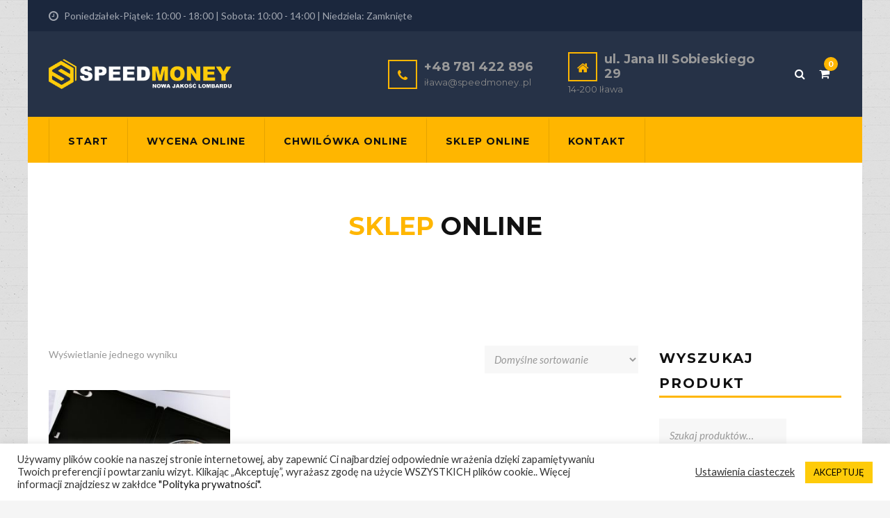

--- FILE ---
content_type: text/html; charset=UTF-8
request_url: https://speedmoney.pl/tag-produktu/gra-dla-dzieci/
body_size: 18895
content:
<!DOCTYPE html>
<html dir="ltr" lang="pl-PL" prefix="og: https://ogp.me/ns#">
<head>
	<meta name="google-site-verification" content="Czh__mUCbxE_4XfCZmhEAq9QwzCRsznPnHbs1HzMDL0" />
	<meta charset="UTF-8">
	<meta name="viewport" content="width=device-width, initial-scale=1">
	<link rel="profile" href="http://gmpg.org/xfn/11">
	<link rel="pingback" href="https://speedmoney.pl/xmlrpc.php">
	<link rel="shortcut icon" href="http://speedmoney.pl/wp-content/uploads/2021/01/S-logo_ImgID1-1.png">
	<link rel="apple-touch-icon" href="http://speed-money.pl/wp-content/uploads/2017/10/apple_touch_icon.png"/>
	<title>gra dla dzieci - Speed-Money</title>

		<!-- All in One SEO 4.6.3 - aioseo.com -->
		<meta name="robots" content="max-image-preview:large" />
		<link rel="canonical" href="https://speedmoney.pl/tag-produktu/gra-dla-dzieci/" />
		<meta name="generator" content="All in One SEO (AIOSEO) 4.6.3" />
		<script type="application/ld+json" class="aioseo-schema">
			{"@context":"https:\/\/schema.org","@graph":[{"@type":"BreadcrumbList","@id":"https:\/\/speedmoney.pl\/tag-produktu\/gra-dla-dzieci\/#breadcrumblist","itemListElement":[{"@type":"ListItem","@id":"https:\/\/speedmoney.pl\/#listItem","position":1,"name":"Dom","item":"https:\/\/speedmoney.pl\/","nextItem":"https:\/\/speedmoney.pl\/tag-produktu\/gra-dla-dzieci\/#listItem"},{"@type":"ListItem","@id":"https:\/\/speedmoney.pl\/tag-produktu\/gra-dla-dzieci\/#listItem","position":2,"name":"gra dla dzieci","previousItem":"https:\/\/speedmoney.pl\/#listItem"}]},{"@type":"CollectionPage","@id":"https:\/\/speedmoney.pl\/tag-produktu\/gra-dla-dzieci\/#collectionpage","url":"https:\/\/speedmoney.pl\/tag-produktu\/gra-dla-dzieci\/","name":"gra dla dzieci - Speed-Money","inLanguage":"pl-PL","isPartOf":{"@id":"https:\/\/speedmoney.pl\/#website"},"breadcrumb":{"@id":"https:\/\/speedmoney.pl\/tag-produktu\/gra-dla-dzieci\/#breadcrumblist"}},{"@type":"Organization","@id":"https:\/\/speedmoney.pl\/#organization","name":"SPEED MONEY SP. z o. o.","url":"https:\/\/speedmoney.pl\/","logo":{"@type":"ImageObject","url":"https:\/\/speedmoney.pl\/wp-content\/uploads\/2021\/01\/speed_money_logo_biale_ImgID1.png","@id":"https:\/\/speedmoney.pl\/tag-produktu\/gra-dla-dzieci\/#organizationLogo","width":808,"height":131,"caption":"Logo"},"image":{"@id":"https:\/\/speedmoney.pl\/tag-produktu\/gra-dla-dzieci\/#organizationLogo"},"contactPoint":{"@type":"ContactPoint","telephone":"+48781422869","contactType":"Customer Support"}},{"@type":"WebSite","@id":"https:\/\/speedmoney.pl\/#website","url":"https:\/\/speedmoney.pl\/","name":"Speed-Money","description":"Po\u017cyczki I\u0142awa","inLanguage":"pl-PL","publisher":{"@id":"https:\/\/speedmoney.pl\/#organization"}}]}
		</script>
		<!-- All in One SEO -->

<script>window._wca = window._wca || [];</script>
<link rel='dns-prefetch' href='//stats.wp.com' />
<link rel='dns-prefetch' href='//fonts.googleapis.com' />
<link rel='dns-prefetch' href='//widgets.wp.com' />
<link rel='dns-prefetch' href='//s0.wp.com' />
<link rel='dns-prefetch' href='//0.gravatar.com' />
<link rel='dns-prefetch' href='//1.gravatar.com' />
<link rel='dns-prefetch' href='//2.gravatar.com' />
<link rel='dns-prefetch' href='//v0.wordpress.com' />
<link rel="alternate" type="application/rss+xml" title="Speed-Money &raquo; Kanał z wpisami" href="https://speedmoney.pl/feed/" />
<link rel="alternate" type="application/rss+xml" title="Speed-Money &raquo; Kanał z komentarzami" href="https://speedmoney.pl/comments/feed/" />
<link rel="alternate" type="application/rss+xml" title="Kanał Speed-Money &raquo; gra dla dzieci Tag" href="https://speedmoney.pl/tag-produktu/gra-dla-dzieci/feed/" />
		<!-- This site uses the Google Analytics by MonsterInsights plugin v9.0.0 - Using Analytics tracking - https://www.monsterinsights.com/ -->
		<!-- Note: MonsterInsights is not currently configured on this site. The site owner needs to authenticate with Google Analytics in the MonsterInsights settings panel. -->
					<!-- No tracking code set -->
				<!-- / Google Analytics by MonsterInsights -->
		<script type="text/javascript">
/* <![CDATA[ */
window._wpemojiSettings = {"baseUrl":"https:\/\/s.w.org\/images\/core\/emoji\/15.0.3\/72x72\/","ext":".png","svgUrl":"https:\/\/s.w.org\/images\/core\/emoji\/15.0.3\/svg\/","svgExt":".svg","source":{"concatemoji":"https:\/\/speedmoney.pl\/wp-includes\/js\/wp-emoji-release.min.js?ver=6.6.4"}};
/*! This file is auto-generated */
!function(i,n){var o,s,e;function c(e){try{var t={supportTests:e,timestamp:(new Date).valueOf()};sessionStorage.setItem(o,JSON.stringify(t))}catch(e){}}function p(e,t,n){e.clearRect(0,0,e.canvas.width,e.canvas.height),e.fillText(t,0,0);var t=new Uint32Array(e.getImageData(0,0,e.canvas.width,e.canvas.height).data),r=(e.clearRect(0,0,e.canvas.width,e.canvas.height),e.fillText(n,0,0),new Uint32Array(e.getImageData(0,0,e.canvas.width,e.canvas.height).data));return t.every(function(e,t){return e===r[t]})}function u(e,t,n){switch(t){case"flag":return n(e,"\ud83c\udff3\ufe0f\u200d\u26a7\ufe0f","\ud83c\udff3\ufe0f\u200b\u26a7\ufe0f")?!1:!n(e,"\ud83c\uddfa\ud83c\uddf3","\ud83c\uddfa\u200b\ud83c\uddf3")&&!n(e,"\ud83c\udff4\udb40\udc67\udb40\udc62\udb40\udc65\udb40\udc6e\udb40\udc67\udb40\udc7f","\ud83c\udff4\u200b\udb40\udc67\u200b\udb40\udc62\u200b\udb40\udc65\u200b\udb40\udc6e\u200b\udb40\udc67\u200b\udb40\udc7f");case"emoji":return!n(e,"\ud83d\udc26\u200d\u2b1b","\ud83d\udc26\u200b\u2b1b")}return!1}function f(e,t,n){var r="undefined"!=typeof WorkerGlobalScope&&self instanceof WorkerGlobalScope?new OffscreenCanvas(300,150):i.createElement("canvas"),a=r.getContext("2d",{willReadFrequently:!0}),o=(a.textBaseline="top",a.font="600 32px Arial",{});return e.forEach(function(e){o[e]=t(a,e,n)}),o}function t(e){var t=i.createElement("script");t.src=e,t.defer=!0,i.head.appendChild(t)}"undefined"!=typeof Promise&&(o="wpEmojiSettingsSupports",s=["flag","emoji"],n.supports={everything:!0,everythingExceptFlag:!0},e=new Promise(function(e){i.addEventListener("DOMContentLoaded",e,{once:!0})}),new Promise(function(t){var n=function(){try{var e=JSON.parse(sessionStorage.getItem(o));if("object"==typeof e&&"number"==typeof e.timestamp&&(new Date).valueOf()<e.timestamp+604800&&"object"==typeof e.supportTests)return e.supportTests}catch(e){}return null}();if(!n){if("undefined"!=typeof Worker&&"undefined"!=typeof OffscreenCanvas&&"undefined"!=typeof URL&&URL.createObjectURL&&"undefined"!=typeof Blob)try{var e="postMessage("+f.toString()+"("+[JSON.stringify(s),u.toString(),p.toString()].join(",")+"));",r=new Blob([e],{type:"text/javascript"}),a=new Worker(URL.createObjectURL(r),{name:"wpTestEmojiSupports"});return void(a.onmessage=function(e){c(n=e.data),a.terminate(),t(n)})}catch(e){}c(n=f(s,u,p))}t(n)}).then(function(e){for(var t in e)n.supports[t]=e[t],n.supports.everything=n.supports.everything&&n.supports[t],"flag"!==t&&(n.supports.everythingExceptFlag=n.supports.everythingExceptFlag&&n.supports[t]);n.supports.everythingExceptFlag=n.supports.everythingExceptFlag&&!n.supports.flag,n.DOMReady=!1,n.readyCallback=function(){n.DOMReady=!0}}).then(function(){return e}).then(function(){var e;n.supports.everything||(n.readyCallback(),(e=n.source||{}).concatemoji?t(e.concatemoji):e.wpemoji&&e.twemoji&&(t(e.twemoji),t(e.wpemoji)))}))}((window,document),window._wpemojiSettings);
/* ]]> */
</script>
<style id='wp-emoji-styles-inline-css' type='text/css'>

	img.wp-smiley, img.emoji {
		display: inline !important;
		border: none !important;
		box-shadow: none !important;
		height: 1em !important;
		width: 1em !important;
		margin: 0 0.07em !important;
		vertical-align: -0.1em !important;
		background: none !important;
		padding: 0 !important;
	}
</style>
<link rel='stylesheet' id='wp-block-library-css' href='https://speedmoney.pl/wp-includes/css/dist/block-library/style.min.css?ver=6.6.4' type='text/css' media='all' />
<style id='wp-block-library-inline-css' type='text/css'>
.has-text-align-justify{text-align:justify;}
</style>
<link rel='stylesheet' id='mediaelement-css' href='https://speedmoney.pl/wp-includes/js/mediaelement/mediaelementplayer-legacy.min.css?ver=4.2.17' type='text/css' media='all' />
<link rel='stylesheet' id='wp-mediaelement-css' href='https://speedmoney.pl/wp-includes/js/mediaelement/wp-mediaelement.min.css?ver=6.6.4' type='text/css' media='all' />
<link rel='stylesheet' id='wc-blocks-vendors-style-css' href='https://speedmoney.pl/wp-content/plugins/woocommerce/packages/woocommerce-blocks/build/wc-blocks-vendors-style.css?ver=6.9.0' type='text/css' media='all' />
<link rel='stylesheet' id='wc-blocks-style-css' href='https://speedmoney.pl/wp-content/plugins/woocommerce/packages/woocommerce-blocks/build/wc-blocks-style.css?ver=6.9.0' type='text/css' media='all' />
<style id='classic-theme-styles-inline-css' type='text/css'>
/*! This file is auto-generated */
.wp-block-button__link{color:#fff;background-color:#32373c;border-radius:9999px;box-shadow:none;text-decoration:none;padding:calc(.667em + 2px) calc(1.333em + 2px);font-size:1.125em}.wp-block-file__button{background:#32373c;color:#fff;text-decoration:none}
</style>
<style id='global-styles-inline-css' type='text/css'>
:root{--wp--preset--aspect-ratio--square: 1;--wp--preset--aspect-ratio--4-3: 4/3;--wp--preset--aspect-ratio--3-4: 3/4;--wp--preset--aspect-ratio--3-2: 3/2;--wp--preset--aspect-ratio--2-3: 2/3;--wp--preset--aspect-ratio--16-9: 16/9;--wp--preset--aspect-ratio--9-16: 9/16;--wp--preset--color--black: #000000;--wp--preset--color--cyan-bluish-gray: #abb8c3;--wp--preset--color--white: #ffffff;--wp--preset--color--pale-pink: #f78da7;--wp--preset--color--vivid-red: #cf2e2e;--wp--preset--color--luminous-vivid-orange: #ff6900;--wp--preset--color--luminous-vivid-amber: #fcb900;--wp--preset--color--light-green-cyan: #7bdcb5;--wp--preset--color--vivid-green-cyan: #00d084;--wp--preset--color--pale-cyan-blue: #8ed1fc;--wp--preset--color--vivid-cyan-blue: #0693e3;--wp--preset--color--vivid-purple: #9b51e0;--wp--preset--gradient--vivid-cyan-blue-to-vivid-purple: linear-gradient(135deg,rgba(6,147,227,1) 0%,rgb(155,81,224) 100%);--wp--preset--gradient--light-green-cyan-to-vivid-green-cyan: linear-gradient(135deg,rgb(122,220,180) 0%,rgb(0,208,130) 100%);--wp--preset--gradient--luminous-vivid-amber-to-luminous-vivid-orange: linear-gradient(135deg,rgba(252,185,0,1) 0%,rgba(255,105,0,1) 100%);--wp--preset--gradient--luminous-vivid-orange-to-vivid-red: linear-gradient(135deg,rgba(255,105,0,1) 0%,rgb(207,46,46) 100%);--wp--preset--gradient--very-light-gray-to-cyan-bluish-gray: linear-gradient(135deg,rgb(238,238,238) 0%,rgb(169,184,195) 100%);--wp--preset--gradient--cool-to-warm-spectrum: linear-gradient(135deg,rgb(74,234,220) 0%,rgb(151,120,209) 20%,rgb(207,42,186) 40%,rgb(238,44,130) 60%,rgb(251,105,98) 80%,rgb(254,248,76) 100%);--wp--preset--gradient--blush-light-purple: linear-gradient(135deg,rgb(255,206,236) 0%,rgb(152,150,240) 100%);--wp--preset--gradient--blush-bordeaux: linear-gradient(135deg,rgb(254,205,165) 0%,rgb(254,45,45) 50%,rgb(107,0,62) 100%);--wp--preset--gradient--luminous-dusk: linear-gradient(135deg,rgb(255,203,112) 0%,rgb(199,81,192) 50%,rgb(65,88,208) 100%);--wp--preset--gradient--pale-ocean: linear-gradient(135deg,rgb(255,245,203) 0%,rgb(182,227,212) 50%,rgb(51,167,181) 100%);--wp--preset--gradient--electric-grass: linear-gradient(135deg,rgb(202,248,128) 0%,rgb(113,206,126) 100%);--wp--preset--gradient--midnight: linear-gradient(135deg,rgb(2,3,129) 0%,rgb(40,116,252) 100%);--wp--preset--font-size--small: 13px;--wp--preset--font-size--medium: 20px;--wp--preset--font-size--large: 36px;--wp--preset--font-size--x-large: 42px;--wp--preset--spacing--20: 0.44rem;--wp--preset--spacing--30: 0.67rem;--wp--preset--spacing--40: 1rem;--wp--preset--spacing--50: 1.5rem;--wp--preset--spacing--60: 2.25rem;--wp--preset--spacing--70: 3.38rem;--wp--preset--spacing--80: 5.06rem;--wp--preset--shadow--natural: 6px 6px 9px rgba(0, 0, 0, 0.2);--wp--preset--shadow--deep: 12px 12px 50px rgba(0, 0, 0, 0.4);--wp--preset--shadow--sharp: 6px 6px 0px rgba(0, 0, 0, 0.2);--wp--preset--shadow--outlined: 6px 6px 0px -3px rgba(255, 255, 255, 1), 6px 6px rgba(0, 0, 0, 1);--wp--preset--shadow--crisp: 6px 6px 0px rgba(0, 0, 0, 1);}:where(.is-layout-flex){gap: 0.5em;}:where(.is-layout-grid){gap: 0.5em;}body .is-layout-flex{display: flex;}.is-layout-flex{flex-wrap: wrap;align-items: center;}.is-layout-flex > :is(*, div){margin: 0;}body .is-layout-grid{display: grid;}.is-layout-grid > :is(*, div){margin: 0;}:where(.wp-block-columns.is-layout-flex){gap: 2em;}:where(.wp-block-columns.is-layout-grid){gap: 2em;}:where(.wp-block-post-template.is-layout-flex){gap: 1.25em;}:where(.wp-block-post-template.is-layout-grid){gap: 1.25em;}.has-black-color{color: var(--wp--preset--color--black) !important;}.has-cyan-bluish-gray-color{color: var(--wp--preset--color--cyan-bluish-gray) !important;}.has-white-color{color: var(--wp--preset--color--white) !important;}.has-pale-pink-color{color: var(--wp--preset--color--pale-pink) !important;}.has-vivid-red-color{color: var(--wp--preset--color--vivid-red) !important;}.has-luminous-vivid-orange-color{color: var(--wp--preset--color--luminous-vivid-orange) !important;}.has-luminous-vivid-amber-color{color: var(--wp--preset--color--luminous-vivid-amber) !important;}.has-light-green-cyan-color{color: var(--wp--preset--color--light-green-cyan) !important;}.has-vivid-green-cyan-color{color: var(--wp--preset--color--vivid-green-cyan) !important;}.has-pale-cyan-blue-color{color: var(--wp--preset--color--pale-cyan-blue) !important;}.has-vivid-cyan-blue-color{color: var(--wp--preset--color--vivid-cyan-blue) !important;}.has-vivid-purple-color{color: var(--wp--preset--color--vivid-purple) !important;}.has-black-background-color{background-color: var(--wp--preset--color--black) !important;}.has-cyan-bluish-gray-background-color{background-color: var(--wp--preset--color--cyan-bluish-gray) !important;}.has-white-background-color{background-color: var(--wp--preset--color--white) !important;}.has-pale-pink-background-color{background-color: var(--wp--preset--color--pale-pink) !important;}.has-vivid-red-background-color{background-color: var(--wp--preset--color--vivid-red) !important;}.has-luminous-vivid-orange-background-color{background-color: var(--wp--preset--color--luminous-vivid-orange) !important;}.has-luminous-vivid-amber-background-color{background-color: var(--wp--preset--color--luminous-vivid-amber) !important;}.has-light-green-cyan-background-color{background-color: var(--wp--preset--color--light-green-cyan) !important;}.has-vivid-green-cyan-background-color{background-color: var(--wp--preset--color--vivid-green-cyan) !important;}.has-pale-cyan-blue-background-color{background-color: var(--wp--preset--color--pale-cyan-blue) !important;}.has-vivid-cyan-blue-background-color{background-color: var(--wp--preset--color--vivid-cyan-blue) !important;}.has-vivid-purple-background-color{background-color: var(--wp--preset--color--vivid-purple) !important;}.has-black-border-color{border-color: var(--wp--preset--color--black) !important;}.has-cyan-bluish-gray-border-color{border-color: var(--wp--preset--color--cyan-bluish-gray) !important;}.has-white-border-color{border-color: var(--wp--preset--color--white) !important;}.has-pale-pink-border-color{border-color: var(--wp--preset--color--pale-pink) !important;}.has-vivid-red-border-color{border-color: var(--wp--preset--color--vivid-red) !important;}.has-luminous-vivid-orange-border-color{border-color: var(--wp--preset--color--luminous-vivid-orange) !important;}.has-luminous-vivid-amber-border-color{border-color: var(--wp--preset--color--luminous-vivid-amber) !important;}.has-light-green-cyan-border-color{border-color: var(--wp--preset--color--light-green-cyan) !important;}.has-vivid-green-cyan-border-color{border-color: var(--wp--preset--color--vivid-green-cyan) !important;}.has-pale-cyan-blue-border-color{border-color: var(--wp--preset--color--pale-cyan-blue) !important;}.has-vivid-cyan-blue-border-color{border-color: var(--wp--preset--color--vivid-cyan-blue) !important;}.has-vivid-purple-border-color{border-color: var(--wp--preset--color--vivid-purple) !important;}.has-vivid-cyan-blue-to-vivid-purple-gradient-background{background: var(--wp--preset--gradient--vivid-cyan-blue-to-vivid-purple) !important;}.has-light-green-cyan-to-vivid-green-cyan-gradient-background{background: var(--wp--preset--gradient--light-green-cyan-to-vivid-green-cyan) !important;}.has-luminous-vivid-amber-to-luminous-vivid-orange-gradient-background{background: var(--wp--preset--gradient--luminous-vivid-amber-to-luminous-vivid-orange) !important;}.has-luminous-vivid-orange-to-vivid-red-gradient-background{background: var(--wp--preset--gradient--luminous-vivid-orange-to-vivid-red) !important;}.has-very-light-gray-to-cyan-bluish-gray-gradient-background{background: var(--wp--preset--gradient--very-light-gray-to-cyan-bluish-gray) !important;}.has-cool-to-warm-spectrum-gradient-background{background: var(--wp--preset--gradient--cool-to-warm-spectrum) !important;}.has-blush-light-purple-gradient-background{background: var(--wp--preset--gradient--blush-light-purple) !important;}.has-blush-bordeaux-gradient-background{background: var(--wp--preset--gradient--blush-bordeaux) !important;}.has-luminous-dusk-gradient-background{background: var(--wp--preset--gradient--luminous-dusk) !important;}.has-pale-ocean-gradient-background{background: var(--wp--preset--gradient--pale-ocean) !important;}.has-electric-grass-gradient-background{background: var(--wp--preset--gradient--electric-grass) !important;}.has-midnight-gradient-background{background: var(--wp--preset--gradient--midnight) !important;}.has-small-font-size{font-size: var(--wp--preset--font-size--small) !important;}.has-medium-font-size{font-size: var(--wp--preset--font-size--medium) !important;}.has-large-font-size{font-size: var(--wp--preset--font-size--large) !important;}.has-x-large-font-size{font-size: var(--wp--preset--font-size--x-large) !important;}
:where(.wp-block-post-template.is-layout-flex){gap: 1.25em;}:where(.wp-block-post-template.is-layout-grid){gap: 1.25em;}
:where(.wp-block-columns.is-layout-flex){gap: 2em;}:where(.wp-block-columns.is-layout-grid){gap: 2em;}
:root :where(.wp-block-pullquote){font-size: 1.5em;line-height: 1.6;}
</style>
<link rel='stylesheet' id='contact-form-7-css' href='https://speedmoney.pl/wp-content/plugins/contact-form-7/includes/css/styles.css?ver=6.0.6' type='text/css' media='all' />
<link rel='stylesheet' id='cookie-law-info-css' href='https://speedmoney.pl/wp-content/plugins/cookie-law-info/legacy/public/css/cookie-law-info-public.css?ver=3.2.4' type='text/css' media='all' />
<link rel='stylesheet' id='cookie-law-info-gdpr-css' href='https://speedmoney.pl/wp-content/plugins/cookie-law-info/legacy/public/css/cookie-law-info-gdpr.css?ver=3.2.4' type='text/css' media='all' />
<link rel='stylesheet' id='essential-grid-plugin-settings-css' href='https://speedmoney.pl/wp-content/plugins/essential-grid/public/assets/css/settings.css?ver=2.1.6' type='text/css' media='all' />
<link rel='stylesheet' id='tp-open-sans-css' href='https://fonts.googleapis.com/css?family=Open+Sans%3A300%2C400%2C600%2C700%2C800&#038;ver=6.6.4' type='text/css' media='all' />
<link rel='stylesheet' id='tp-raleway-css' href='https://fonts.googleapis.com/css?family=Raleway%3A100%2C200%2C300%2C400%2C500%2C600%2C700%2C800%2C900&#038;ver=6.6.4' type='text/css' media='all' />
<link rel='stylesheet' id='tp-droid-serif-css' href='https://fonts.googleapis.com/css?family=Droid+Serif%3A400%2C700&#038;ver=6.6.4' type='text/css' media='all' />
<link rel='stylesheet' id='tp-lato-css' href='https://fonts.googleapis.com/css?family=Lato%3A300%2C400%2C700%2C900&#038;ver=6.6.4' type='text/css' media='all' />
<link rel='stylesheet' id='tp-montserrat-css' href='https://fonts.googleapis.com/css?family=Montserrat%3A400%2C700&#038;ver=6.6.4' type='text/css' media='all' />
<link rel='stylesheet' id='rs-plugin-settings-css' href='https://speedmoney.pl/wp-content/plugins/revslider/public/assets/css/settings.css?ver=5.4.1' type='text/css' media='all' />
<style id='rs-plugin-settings-inline-css' type='text/css'>
#rs-demo-id {}
</style>
<link rel='stylesheet' id='woocommerce-layout-css' href='https://speedmoney.pl/wp-content/plugins/woocommerce/assets/css/woocommerce-layout.css?ver=6.3.0' type='text/css' media='all' />
<style id='woocommerce-layout-inline-css' type='text/css'>

	.infinite-scroll .woocommerce-pagination {
		display: none;
	}
</style>
<link rel='stylesheet' id='woocommerce-smallscreen-css' href='https://speedmoney.pl/wp-content/plugins/woocommerce/assets/css/woocommerce-smallscreen.css?ver=6.3.0' type='text/css' media='only screen and (max-width: 768px)' />
<link rel='stylesheet' id='woocommerce-general-css' href='https://speedmoney.pl/wp-content/plugins/woocommerce/assets/css/woocommerce.css?ver=6.3.0' type='text/css' media='all' />
<style id='woocommerce-inline-inline-css' type='text/css'>
.woocommerce form .form-row .required { visibility: visible; }
</style>
<link rel='stylesheet' id='spam-protect-for-contact-form7-css' href='https://speedmoney.pl/wp-content/plugins/wp-contact-form-7-spam-blocker/frontend/css/spam-protect-for-contact-form7.css?ver=1.0.0' type='text/css' media='all' />
<link rel='stylesheet' id='wp-job-manager-job-listings-css' href='https://speedmoney.pl/wp-content/plugins/wp-job-manager/assets/dist/css/job-listings.css?ver=d866e43503c5e047c6b0be0a9557cf8e' type='text/css' media='all' />
<link rel='stylesheet' id='thememove-style-css' href='https://speedmoney.pl/wp-content/themes/new_speed/style.css?ver=6.6.4' type='text/css' media='all' />
<link rel='stylesheet' id='thememove-main-css' href='https://speedmoney.pl/wp-content/themes/new_speed/css/main-style.css?ver=6.6.4' type='text/css' media='all' />
<style id='thememove-main-inline-css' type='text/css'>
body,input, select, textarea, p{font-family:Lato;}body,[class*="col-"],.footer .menu li{font-size:14px;}h1{font-family:Montserrat;font-size:32px;}h2{font-size:24px;}h3{font-size:18px;}h4{font-size:16px;}h5{font-size:15px;}h6{font-size:12px;}body.scheme{color:#999999;}.scheme .header{background-color:#263247;color:#999999;}.scheme .top-area{background-color:#1B273D;color:#A3A8B2;}.scheme .top-area a{color:#A3A8B2;}.scheme .top-area a:hover{color:#FFB600;}.search-box i{color:#ffffff;}.mini-cart .mini-cart__button .mini-cart-icon{color:#ffffff;}.mini-cart .mini-cart__button .mini-cart-icon:after{color:#ffffff;background-color:#FFB600;}.navigation,.header-preset-05 .nav{background-color:#FFB600;}.scheme .footer{background-color:#1B273D;color:#888888;}.scheme .footer .widget-title{color:#ffffff;}.scheme .footer a{color:#BABFC5;}.scheme .footer a:hover{color:#FFB600;}.scheme .copyright{background-color:#FFB600;color:#ffffff;}.scheme .copyright a{color:#ffffff;}.scheme .copyright a:hover{color:#111111;}
</style>
<link rel='stylesheet' id='font-awesome-css' href='https://speedmoney.pl/wp-content/plugins/js_composer/assets/lib/bower/font-awesome/css/font-awesome.min.css?ver=5.2.1' type='text/css' media='all' />
<link rel='stylesheet' id='vc_google_fonts_playfair_displayregularitalic700700italic900900italic-css-css' href='//fonts.googleapis.com/css?family=Playfair+Display%3Aregular%2Citalic%2C700%2C700italic%2C900%2C900italic&#038;ver=6.6.4' type='text/css' media='all' />
<link rel='stylesheet' id='jquery.menu-css-css' href='https://speedmoney.pl/wp-content/themes/new_speed/js/jQuery.mmenu/css/jquery.mmenu.all.css?ver=6.6.4' type='text/css' media='all' />
<link rel='stylesheet' id='kirki_google_fonts-css' href='//fonts.googleapis.com/css?family=Lato%3Aregular%2Citalic%2C300%2C700%7CMontserrat%3Aregular%2C700%3A400%26subset%3Dcyrillic%2Ccyrillic-ext%2Cdevanagari%2Cgreek%2Cgreek-ext%2Ckhmer%2Clatin%2Clatin-ext%2Cvietnamese&#038;ver=6.6.4' type='text/css' media='all' />
<link rel='stylesheet' id='jetpack_css-css' href='https://speedmoney.pl/wp-content/plugins/jetpack/css/jetpack.css?ver=10.1.2' type='text/css' media='all' />
<script type="text/javascript" src="https://speedmoney.pl/wp-includes/js/jquery/jquery.min.js?ver=3.7.1" id="jquery-core-js"></script>
<script type="text/javascript" src="https://speedmoney.pl/wp-includes/js/jquery/jquery-migrate.min.js?ver=3.4.1" id="jquery-migrate-js"></script>
<script type="text/javascript" id="cookie-law-info-js-extra">
/* <![CDATA[ */
var Cli_Data = {"nn_cookie_ids":[],"cookielist":[],"non_necessary_cookies":[],"ccpaEnabled":"","ccpaRegionBased":"","ccpaBarEnabled":"","strictlyEnabled":["necessary","obligatoire"],"ccpaType":"gdpr","js_blocking":"1","custom_integration":"","triggerDomRefresh":"","secure_cookies":""};
var cli_cookiebar_settings = {"animate_speed_hide":"500","animate_speed_show":"500","background":"#FFF","border":"#b1a6a6c2","border_on":"","button_1_button_colour":"#fecb09","button_1_button_hover":"#cba207","button_1_link_colour":"#000000","button_1_as_button":"1","button_1_new_win":"","button_2_button_colour":"#333","button_2_button_hover":"#292929","button_2_link_colour":"#444","button_2_as_button":"","button_2_hidebar":"","button_3_button_colour":"#3566bb","button_3_button_hover":"#2a5296","button_3_link_colour":"#fff","button_3_as_button":"1","button_3_new_win":"","button_4_button_colour":"#000","button_4_button_hover":"#000000","button_4_link_colour":"#333333","button_4_as_button":"","button_7_button_colour":"#61a229","button_7_button_hover":"#4e8221","button_7_link_colour":"#fff","button_7_as_button":"1","button_7_new_win":"","font_family":"inherit","header_fix":"","notify_animate_hide":"1","notify_animate_show":"","notify_div_id":"#cookie-law-info-bar","notify_position_horizontal":"right","notify_position_vertical":"bottom","scroll_close":"","scroll_close_reload":"","accept_close_reload":"","reject_close_reload":"","showagain_tab":"","showagain_background":"#fff","showagain_border":"#000","showagain_div_id":"#cookie-law-info-again","showagain_x_position":"100px","text":"#333333","show_once_yn":"","show_once":"10000","logging_on":"","as_popup":"","popup_overlay":"1","bar_heading_text":"","cookie_bar_as":"banner","popup_showagain_position":"bottom-right","widget_position":"left"};
var log_object = {"ajax_url":"https:\/\/speedmoney.pl\/wp-admin\/admin-ajax.php"};
/* ]]> */
</script>
<script type="text/javascript" src="https://speedmoney.pl/wp-content/plugins/cookie-law-info/legacy/public/js/cookie-law-info-public.js?ver=3.2.4" id="cookie-law-info-js"></script>
<script type="text/javascript" src="https://speedmoney.pl/wp-content/plugins/essential-grid/public/assets/js/lightbox.js?ver=2.1.6" id="themepunchboxext-js"></script>
<script type="text/javascript" src="https://speedmoney.pl/wp-content/plugins/essential-grid/public/assets/js/jquery.themepunch.tools.min.js?ver=2.1.6" id="tp-tools-js"></script>
<script type="text/javascript" src="https://speedmoney.pl/wp-content/plugins/revslider/public/assets/js/jquery.themepunch.revolution.min.js?ver=5.4.1" id="revmin-js"></script>
<script type="text/javascript" src="https://speedmoney.pl/wp-content/plugins/woocommerce/assets/js/jquery-blockui/jquery.blockUI.min.js?ver=2.7.0-wc.6.3.0" id="jquery-blockui-js"></script>
<script type="text/javascript" id="wc-add-to-cart-js-extra">
/* <![CDATA[ */
var wc_add_to_cart_params = {"ajax_url":"\/wp-admin\/admin-ajax.php","wc_ajax_url":"\/?wc-ajax=%%endpoint%%","i18n_view_cart":"Zobacz koszyk","cart_url":"https:\/\/speedmoney.pl\/cart\/","is_cart":"","cart_redirect_after_add":"no"};
/* ]]> */
</script>
<script type="text/javascript" src="https://speedmoney.pl/wp-content/plugins/woocommerce/assets/js/frontend/add-to-cart.min.js?ver=6.3.0" id="wc-add-to-cart-js"></script>
<script type="text/javascript" src="https://speedmoney.pl/wp-content/plugins/wp-contact-form-7-spam-blocker/frontend/js/spam-protect-for-contact-form7.js?ver=1.0.0" id="spam-protect-for-contact-form7-js"></script>
<script type="text/javascript" src="https://speedmoney.pl/wp-content/plugins/js_composer/assets/js/vendors/woocommerce-add-to-cart.js?ver=5.2.1" id="vc_woocommerce-add-to-cart-js-js"></script>
<script defer type="text/javascript" src="https://stats.wp.com/s-202604.js" id="woocommerce-analytics-js"></script>
<script type="text/javascript" src="https://speedmoney.pl/wp-content/themes/new_speed/js/owl.carousel.min.js?ver=6.6.4" id="thememove-js-owl-carousel-js"></script>
<script type="text/javascript" src="https://speedmoney.pl/wp-content/themes/new_speed/js/smoothscroll.js?ver=6.6.4" id="thememove-js-smooth-scroll-js"></script>
<script type="text/javascript" src="https://speedmoney.pl/wp-content/themes/new_speed/js/jquery.magnific-popup.min.js?ver=6.6.4" id="magnific-js"></script>
<script type="text/javascript" src="https://speedmoney.pl/wp-content/themes/new_speed/js/jquery.counterup.min.js?ver=6.6.4" id="counterup-js"></script>
<link rel="https://api.w.org/" href="https://speedmoney.pl/wp-json/" /><link rel="alternate" title="JSON" type="application/json" href="https://speedmoney.pl/wp-json/wp/v2/product_tag/214" /><link rel="EditURI" type="application/rsd+xml" title="RSD" href="https://speedmoney.pl/xmlrpc.php?rsd" />
<meta name="generator" content="WordPress 6.6.4" />
<meta name="generator" content="WooCommerce 6.3.0" />
		<script type="text/javascript">
			var ajaxRevslider;
			
			jQuery(document).ready(function() {
				// CUSTOM AJAX CONTENT LOADING FUNCTION
				ajaxRevslider = function(obj) {
				
					// obj.type : Post Type
					// obj.id : ID of Content to Load
					// obj.aspectratio : The Aspect Ratio of the Container / Media
					// obj.selector : The Container Selector where the Content of Ajax will be injected. It is done via the Essential Grid on Return of Content
					
					var content = "";

					data = {};
					
					data.action = 'revslider_ajax_call_front';
					data.client_action = 'get_slider_html';
					data.token = 'b1295f9214';
					data.type = obj.type;
					data.id = obj.id;
					data.aspectratio = obj.aspectratio;
					
					// SYNC AJAX REQUEST
					jQuery.ajax({
						type:"post",
						url:"https://speedmoney.pl/wp-admin/admin-ajax.php",
						dataType: 'json',
						data:data,
						async:false,
						success: function(ret, textStatus, XMLHttpRequest) {
							if(ret.success == true)
								content = ret.data;								
						},
						error: function(e) {
							console.log(e);
						}
					});
					
					 // FIRST RETURN THE CONTENT WHEN IT IS LOADED !!
					 return content;						 
				};
				
				// CUSTOM AJAX FUNCTION TO REMOVE THE SLIDER
				var ajaxRemoveRevslider = function(obj) {
					return jQuery(obj.selector+" .rev_slider").revkill();
				};

				// EXTEND THE AJAX CONTENT LOADING TYPES WITH TYPE AND FUNCTION
				var extendessential = setInterval(function() {
					if (jQuery.fn.tpessential != undefined) {
						clearInterval(extendessential);
						if(typeof(jQuery.fn.tpessential.defaults) !== 'undefined') {
							jQuery.fn.tpessential.defaults.ajaxTypes.push({type:"revslider",func:ajaxRevslider,killfunc:ajaxRemoveRevslider,openAnimationSpeed:0.3});   
							// type:  Name of the Post to load via Ajax into the Essential Grid Ajax Container
							// func: the Function Name which is Called once the Item with the Post Type has been clicked
							// killfunc: function to kill in case the Ajax Window going to be removed (before Remove function !
							// openAnimationSpeed: how quick the Ajax Content window should be animated (default is 0.3)
						}
					}
				},30);
			});
		</script>
		<!-- <meta name="vfbPro" version="2.5.1" /> -->
<style type='text/css'>img#wpstats{display:none}</style>
			<style type="text/css">
		.people .social .menu li a:hover,
		.listing li i,
		.error404 h2,
		.woocommerce .star-rating span:before,
		.woocommerce ul.products li.product h3:hover,
		.scheme .header-right i,
		.pagination span,
		.woocommerce ul.products li.product .price,
		.woocommerce div.product p.price,
		.woocommerce div.product span.price,
		.scheme .testimonial__author,
		.scheme .navigation a:before,
		.scheme .navigation a:after,
		.scheme .structure .esg-filter-wrapper .esg-filterbutton.selected,
		.scheme .structure .esg-filter-wrapper .esg-filterbutton:hover,
		.scheme .has-bg span, .scheme .footer .menu li:hover:before,
		.scheme .testimonials-list .author span:first-child,
		.scheme .introducing li:before,
		.scheme .contact-info i,
		.scheme .consulting-2 .info h3 + h3,
		.scheme .listing li i {
			color: #FFB600;
		}

		.contact-page .call-us .wpb_text_column:last-child,
		.wpcf7 input[type="submit"],
		.faq-classic .vc_custom_heading:before,
		.faq-classic .wpb_text_column:before,
		.scheme .download2:hover,
		.single-project.tm_project_details_layout3 .gallery--layout3 .owl-dots,
		.images-carousel-2 .vc_images_carousel .vc_carousel-indicators,
		.scheme .scrollup,
		.scheme.single-project .gallery a:after,
		.woocommerce #payment #place_order,
		.woocommerce-page #payment #place_order,
		.woocommerce #respond input#submit:hover,
		.woocommerce a.button:hover,
		.woocommerce button.button:hover,
		.woocommerce input.button:hover,
		.woocommerce span.onsale,
		.woocommerce button.button.alt,
		.scheme .intro,
		.scheme .wpb_accordion_wrapper .ui-state-active .ui-icon:before,
		.scheme .clients .owl-nav div:hover:before,
		.scheme .owl-controls .owl-dot.active,
		.scheme .eg-howardtaft-container,
		.scheme .structure .esg-navigationbutton,
		.scheme .heading-title-2:before,
		.scheme .heading-title:before,
		.scheme .comments-title:after,
		.scheme .comment-reply-title:after,
		.scheme .widget-title:after,
		.scheme input[type="submit"]:hover,
		.navigation .sub-menu li a:hover,
		.navigation .children li a:hover,
		.scheme .sidebar .widget .menu li:hover,
		.scheme .wpb_widgetised_column .widget .menu li:hover a,
		.scheme .sidebar .widget .menu li.current-menu-item,
		.scheme .wpb_widgetised_column .widget .menu li.current-menu-item a,
		.scheme .features .wpb_wrapper p:first-child:after,
		.scheme .recent-posts__thumb:after,
		.woocommerce a.button.alt,
		.scheme .sidebar .widget .menu li a:hover,
		.scheme .sidebar .widget .menu li.current-menu-item a,
		.woocommerce a.button:hover,
		.scheme .widget_product_search input[type="submit"],
		.scheme .related.products h2:after,
		.scheme a.read-more:hover,
		.scheme .tagcloud a:hover,
		.scheme .widget_shopping_cart_content .buttons a.button,
		.scheme .heading-title-3:before,
		.scheme .counting .heading:before,
		.scheme .price-active,
		.dates,
		.tp-caption.home-slider-button, .home-slider-button a:hover,
		.single_job_listing .application .application_button:hover,
		.scheme .counting .heading:before {
			background-color: #FFB600;
		}

		.scheme .clients .owl-item div:hover,
		.scheme .header-right i,
		.scheme .owl-controls .owl-dot.active,
		.scheme .download:hover,
		.woocommerce a.button:hover,
		.scheme a.read-more:hover,
		.scheme .search-box input[type=search],
		.scheme .sidebar .widget-title,
		.scheme .wpb_widgetised_column .widget-title,
		.structure .esg-filter-wrapper .esg-filterbutton.selected,
		.single_job_listing .application .application_button:hover,
		.scheme .our-partners img:hover {
			border-color: #FFB600;
		}

		.who .consulting .info div a {
			color: #FFB600 !important;
			border-color: #FFB600 !important;
		}

		.price-table .vc_btn3.vc_general {
			border-color: #FFB600 !important;
			color: #FFB600 !important;
		}

		.scheme .price-table .vc_btn3.vc_btn3-color-grey.vc_btn3-style-outline:hover {
			background-color: #FFB600 !important;
			border-color: #FFB600 !important;
			color: #fff !important;
		}

		.price-table-2 .vc_btn3.vc_general {
			background-color: #FFB600 !important;
			border-color: #FFB600 !important;
			color: #fff !important;
		}

		.scheme .price-table-2 .vc_btn3.vc_btn3-color-grey.vc_btn3-style-outline:hover {
			background-color: #fff !important;
			border-color: #fff !important;
			color: #aaa !important;
		}

		.navigation > div > ul > li > a {
			color: #111111;
		}

		.navigation .menu > li > a:hover {
			color: #ffffff;
		}

		.navigation .sub-menu li:first-child, .navigation .children li:first-child, .navigation > div > ul > li:hover .sub-menu, .navigation > div > ul > li:hover .children, .mini-cart.open .widget_shopping_cart_content {
			border-top-color: #FFB600;
		}

		.contact-page .call-us h4,
		.page-template-template-underconstruction .under:before,
		.scheme .work-with-us:before,
		.scheme .who .consulting .info:before,
		.woocommerce #respond input#submit.alt:hover,
		.woocommerce a.button.alt:hover,
		.woocommerce button.button.alt:hover,
		.woocommerce input.button.alt:hover,
		.scheme .home-projects,
		.scheme .wpb_accordion .wpb_accordion_wrapper .wpb_accordion_header,
		.scheme .testimonial:before, .scheme .home-projects:before,
		.woocommerce div.product .woocommerce-tabs ul.tabs li.active,
		.woocommerce-page div.product .woocommerce-tabs ul.tabs li.active,
		.woocommerce #content div.product .woocommerce-tabs ul.tabs li.active,
		.woocommerce-page #content div.product .woocommerce-tabs ul.tabs li.active,
		.widget_shopping_cart_content .buttons a.button:hover,
		.projects-7:before,
		.counting:before {
			background-color: #1B273D;
		}

		.scheme .clients .owl-nav div:hover:before, .scheme input[type="submit"]:hover, .woocommerce a.button {
			color: #1B273D;
		}

		h1, h2, h3, h4, h5, h6 {
			color: #111111;
		}

		a, a:visited {
			color: #111111;
		}

		.scheme a:hover {
			color: #FFB600;
		}

		body.scheme {
			background-color: #f5f5f5;
		}

								::-webkit-scrollbar {
			width: 10px;
			background-color: #1B273D;
		}

		::-webkit-scrollbar-thumb {
			background-color: #FFB600;
		}

		::-webkit-scrollbar-thumb:window-inactive {
			background: rgba(33, 33, 33, .3);
		}

				.breadcrumb ul:before {
			content: 'You are here:';
		}

		.tp-caption.home01-slider01-02,
		.home01-slider01-02 {
			color: #FFB600;
		}

		.home-slider-button:hover {
			background-color: #FFB600 !important;
			border-color: #FFB600 !important;
		}

		.home-slider-button:hover a {
			color: #fff !important;
		}

		.home01-slider02-03 {
			color: #FFB600 !important;
		}

		.tp-caption span.yellow {
			color: #FFB600 !important;
		}

		.eg-adams-container, .eg-jefferson-container {
			background-color: #FFB600 !important;
		}

		.vc_row:before {
			display: block !important;
		}

		.vc_images_carousel .vc_carousel-indicators li {
			background-color: #FFB600 !important;
			border-color: #FFB600 !important;
			-webkit-box-shadow: 1px 1px 5px rgba(0, 0, 0, 0.3);
			-moz-box-shadow: 1px 1px 5px rgba(0, 0, 0, 0.3);
			box-shadow: 1px 1px 5px rgba(0, 0, 0, 0.3);
		}

		.vc_images_carousel .vc_carousel-indicators .vc_active {
			background-color: #fff !important;
			border-color: #fff !important;
		}

		.images-carousel-2 .vc_images_carousel .vc_carousel-indicators li {
			border-color: #fff !important;
			box-shadow: none;
		}

		.images-carousel-2 .vc_images_carousel .vc_carousel-indicators .vc_active {
			background-color: #fff !important;
			border-color: #fff !important;
		}

		.has-bg {
			background-image: url('http://speed-money.pl/wp-content/uploads/2015/03/bg_head.jpg');
		}

		a.eg-thememove-company-news-element-18 {
			color: #999;
		}

		h1, h2, h3, h4, h5,
		.eg-thememove-features-1-element-0,
		.eg-thememove-features-2-element-0,
		.eg-thememove-company-news-element-0,
		.eg-thememove-features-3-element-0,
		.eg-thememove-features-2-element-15,
		.eg-thememove-features-4-element-15,
		.eg-thememove-features-3-element-18,
		.eg-thememove-company-news-element-18,
		.eg-thememove-blog-element-0,
		.eg-thememove-blog-element-3,
		.scheme a.read-more,
		.navigation,
		.intro,
		.vc_progress_bar,
		.wpb_accordion,
		.testimonial__content,
		.testimonial__author,
		.header-right, .structure .esg-filterbutton,
		.add_to_cart_button,
		.vc_btn,
		.vc_btn3,
		.tp-caption,
		.recent-posts__item a,
		.columns-4.woocommerce ul.products li.product,
		.sidebar .widget .menu li a,
		.wpb_widgetised_column .widget .menu li a,
		.dates,
		.share,
		.eg-thememove-feature-4-element-0,
		.eg-thememove-feature-4-element-15,
		.testimonials-list .author span:first-child,
		.faq-classic .vc_custom_heading:before,
		.faq-classic .wpb_text_column:before,
		.wpcf7 input[type="submit"],
		.single_job_listing .application .application_button,
		.contact-page .call-us .wpb_text_column:last-child p,
		.woocommerce ul.products li.product .add_to_cart_button {
			font-family: Montserrat, sans-serif;
		}

		.navigation .sub-menu a,
		.download-btn .vc_btn3 {
			font-family: Lato, sans-serif;
		}

		@media (max-width: 1199px) {
			.menu-link {
				color: #ffffff;
			}
		}

		@media only screen and (max-width: 768px) {
			h1 {
				font-size: 28.8px;
			}

			h2 {
				font-size: 21.6px;
			}

			h3 {
				font-size: 16.2px;
			}

			h4 {
				font-size: 14.4px;
			}

			h5 {
				font-size: 13.5px;
			}
		}

		@media only screen and (max-width: 480px) {
			h1 {
				font-size: 25.6px;
			}

			h2 {
				font-size: 19.2px;
			}

			h3 {
				font-size: 14.4px;
			}

			h4 {
				font-size: 12.8px;
			}

			h5 {
				font-size: 12px;
			}
		}

		@media only screen and (min-width: 992px) {
			.header-preset-02 .navigation > div > ul > li > a,
			.header-preset-03 .navigation > div > ul > li > a,
			.header-preset-05 .navigation > div > ul > li > a {
				border-right-color: #E5A300;
			}

			.navigation > div > ul > li.current-menu-item > a:after,
			.navigation > div > ul > li:hover > a:after {
				background-color: #FFB600;
			}

			.header-preset-05 .navigation > div > ul > li > a:first-child {
				border-left-color: #E5A300;
			}

			.header-preset-02 .navigation > div > ul > li.current-menu-item > a,
			.header-preset-02 .navigation > div > ul > li:hover > a {
				border-bottom-color: #D4951A;
			}

			.header-preset-03 .navigation > div > ul > li.current-menu-item > a,
			.header-preset-03 .navigation > div > ul > li:hover > a,
			.header-preset-05 .navigation > div > ul > li:hover > a,
			.header-preset-05 .navigation > div > ul > li.current-menu-item > a {
				border-top-color: ;
			}

			.header-preset-04.home .headroom--not-top.header {
				background-color: #1B273D;
			}
		}
	</style>
	<noscript><style>.woocommerce-product-gallery{ opacity: 1 !important; }</style></noscript>
	<meta name="generator" content="Powered by Visual Composer - drag and drop page builder for WordPress."/>
<!--[if lte IE 9]><link rel="stylesheet" type="text/css" href="https://speedmoney.pl/wp-content/plugins/js_composer/assets/css/vc_lte_ie9.min.css" media="screen"><![endif]--><style type="text/css" id="custom-background-css">
body.custom-background { background-image: url("https://structure.thememove.com/data/images/notebook.png"); background-position: left top; background-size: auto; background-repeat: repeat; background-attachment: scroll; }
</style>
	<meta name="generator" content="Powered by Slider Revolution 5.4.1 - responsive, Mobile-Friendly Slider Plugin for WordPress with comfortable drag and drop interface." />
<noscript><style type="text/css"> .wpb_animate_when_almost_visible { opacity: 1; }</style></noscript>	<!--
    * WordPress: v6.6.4
    * ThemMove Core: v1.3.5.1
    * WooCommerce: v6.3.0
    * Visual Composer: v5.2.1
    * Theme: structure v by 
    * Child Theme: Activated
    -->
</head>

<body class="archive tax-product_tag term-gra-dla-dzieci term-214 custom-background theme-new_speed woocommerce woocommerce-page woocommerce-no-js tm-infinity header-preset-05 boxed uncover top-area-enable full-width scheme core_1351 tm-structure wpb-js-composer js-comp-ver-5.2.1 vc_responsive">
<div id="page" class="hfeed site animsition">
<div class="header-wrapper">
			<div class="top-area">
			<div class="container">
				<div class="row">
											<div class="col-md-9 hidden-xs hidden-sm">
							<aside id="text-7" class="widget widget_text">			<div class="textwidget"><i class="fa fa-clock-o"></i> Poniedziałek-Piątek: 10:00 - 18:00  |  Sobota: 10:00 - 14:00  |  Niedziela: Zamknięte</div>
		</aside>						</div>
						<div class="col-md-3 col-xs-7 social">
													</div>
									</div>
			</div>
		</div>
		<header class="header" role="banner" itemscope="itemscope" itemtype="http://schema.org/WPHeader">
		<div class="container">
			<div class="row">
				<div class="col-md-3 col-sm-10">
					<div class="site-branding">
																					<a href="https://speedmoney.pl/" rel="home">
									<img src="http://speedmoney.pl/wp-content/uploads/2021/01/speed_money_logo_biale_ImgID1.png"
									     alt="logo"/>
								</a>
																		</div>
				</div>
																	<div class="col-md-8 hidden-xs hidden-sm header-right">
					<aside id="text-9" class="widget widget_text">			<div class="textwidget"><div class="row extra-info">
    <div class="col-md-3"></div>
    <div class="col-md-4">
      <i class="fa fa-phone"></i>+48 781 422 896 <br> <span>iława@speedmoney..pl</span>
    </div>
    <div class="col-md-5">
      <i class="fa fa-home"></i>ul. Jana III Sobieskiego 29<br> <span>14-200 Iława</span>
    </div>
  </div></div>
		</aside>				</div>
									<div class="col-md-1 col-sm-1 hidden-xs">
													<div class="search-box hidden-xs hidden-sm">
								<form role="search" method="get" class="search-form" action="https://speedmoney.pl/">
				<label>
					<span class="screen-reader-text">Szukaj:</span>
					<input type="search" class="search-field" placeholder="Szukaj &hellip;" value="" name="s" />
				</label>
				<input type="submit" class="search-submit" value="Szukaj" />
			</form>								<i class="fa fa-search"></i>
							</div>
																			<div class="mini-cart">
								<div class="mini-cart__button" title="View your shopping cart"><span class="mini-cart-icon"data-count="0"></span></div>								<div class="widget_shopping_cart_content"></div>
							</div>
											</div>
							</div>
		</div>
	</header>
	<div class="nav">
		<div class="container">
			<a href="#menu"><span class="menu-link"><i class="fa fa-navicon"></i></span></a>
			<nav class="navigation" role="navigation">
				<div class="primary-menu"><ul id="primary-menu" class="menu"><li id="menu-item-75233" class="menu-item menu-item-type-post_type menu-item-object-page menu-item-home menu-item-75233"><a href="https://speedmoney.pl/">Start</a></li>
<li id="menu-item-75212" class="menu-item menu-item-type-post_type menu-item-object-page menu-item-75212"><a href="https://speedmoney.pl/wycena-online/">Wycena online</a></li>
<li id="menu-item-75211" class="menu-item menu-item-type-post_type menu-item-object-page menu-item-75211"><a href="https://speedmoney.pl/wniosek-o-chwilowke/">Chwilówka online</a></li>
<li id="menu-item-78899" class="menu-item menu-item-type-post_type menu-item-object-page menu-item-78899"><a href="https://speedmoney.pl/shop/">Sklep online</a></li>
<li id="menu-item-75098" class="menu-item menu-item-type-post_type menu-item-object-page menu-item-75098"><a href="https://speedmoney.pl/kontakt/">Kontakt</a></li>
</ul></div>			</nav>
			<!-- .site-navigation -->
		</div>
	</div>
</div>
<div class="content-wrapper">
			<header data-stellar-background-ratio="0.5" class="entry-header has-bg"
		        style="background-image: url('http://beta.speed-money.pl/wp-content/uploads/2015/03/bg_head.jpg')" >
			<div class="container">
									<h1 class="entry-title">
						<span>SKLEP </span>ONLINE					</h1>
											</div>
		</header>
		<div class="container">
		<div class="row">
																<div class="col-md-9">
				<div id="primary" class="content-area"><main id="main" class="site-main" role="main">
				
				
					<div class="woocommerce-notices-wrapper"></div><p class="woocommerce-result-count">
	Wyświetlanie jednego wyniku</p>
<form class="woocommerce-ordering" method="get">
	<select name="orderby" class="orderby" aria-label="Zamówienie">
					<option value="menu_order"  selected='selected'>Domyślne sortowanie</option>
					<option value="popularity" >Sortuj wg popularności</option>
					<option value="rating" >Sortuj wg średniej oceny</option>
					<option value="date" >Sortuj od najnowszych</option>
					<option value="price" >Sortuj po cenie od najniższej</option>
					<option value="price-desc" >Sortuj po cenie od najwyższej</option>
			</select>
	<input type="hidden" name="paged" value="1" />
	</form>

					<ul class="products columns-3">

					
					
						<li class="post-79420 product type-product status-publish has-post-thumbnail product_cat-konsole-gry product_tag-gra product_tag-gra-dla-dzieci first instock shipping-taxable purchasable product-type-simple">
	<a href="https://speedmoney.pl/produkt/gra-chinese-temple-pc/" class="woocommerce-LoopProduct-link woocommerce-loop-product__link"><img width="300" height="300" src="https://speedmoney.pl/wp-content/uploads/2023/01/20230131_1115002-300x300.jpg" class="attachment-woocommerce_thumbnail size-woocommerce_thumbnail" alt="" decoding="async" fetchpriority="high" srcset="https://speedmoney.pl/wp-content/uploads/2023/01/20230131_1115002-300x300.jpg 300w, https://speedmoney.pl/wp-content/uploads/2023/01/20230131_1115002-150x150.jpg 150w, https://speedmoney.pl/wp-content/uploads/2023/01/20230131_1115002-100x100.jpg 100w" sizes="(max-width: 300px) 100vw, 300px" data-attachment-id="79421" data-permalink="https://speedmoney.pl/?attachment_id=79421" data-orig-file="https://speedmoney.pl/wp-content/uploads/2023/01/20230131_1115002-scaled.jpg" data-orig-size="1920,2560" data-comments-opened="0" data-image-meta="{&quot;aperture&quot;:&quot;2&quot;,&quot;credit&quot;:&quot;&quot;,&quot;camera&quot;:&quot;LM-X520&quot;,&quot;caption&quot;:&quot;&quot;,&quot;created_timestamp&quot;:&quot;1675163700&quot;,&quot;copyright&quot;:&quot;&quot;,&quot;focal_length&quot;:&quot;3.54&quot;,&quot;iso&quot;:&quot;400&quot;,&quot;shutter_speed&quot;:&quot;0.039998&quot;,&quot;title&quot;:&quot;&quot;,&quot;orientation&quot;:&quot;1&quot;}" data-image-title="20230131_111500[2]" data-image-description="" data-image-caption="" data-medium-file="https://speedmoney.pl/wp-content/uploads/2023/01/20230131_1115002-225x300.jpg" data-large-file="https://speedmoney.pl/wp-content/uploads/2023/01/20230131_1115002-768x1024.jpg" /><h2 class="woocommerce-loop-product__title">Gra CHINESE TEMPLE PC</h2>

	<h4 class="price"><span class="woocommerce-Price-amount amount"><bdi>20,00&nbsp;<span class="woocommerce-Price-currencySymbol">&#122;&#322;</span></bdi></span></h4>
</a><div class="item-cart"> <a href="?add-to-cart=79420" rel="nofollow" data-product_id="79420" data-product_sku="" data-quantity="1" class="button add_to_cart_button product_type_simple">Dodaj do koszyka</a></div></li>

					
					</ul>

					
				
				</main></div>			</div>
							<div class="col-md-3">
	<aside class="sidebar" itemscope="itemscope" itemtype="http://schema.org/WPSideBar">
		<aside id="woocommerce_product_search-1" class="widget woocommerce widget_product_search"><h3 class="widget-title">Wyszukaj produkt</h3><form role="search" method="get" class="woocommerce-product-search" action="https://speedmoney.pl/">
	<label class="screen-reader-text" for="woocommerce-product-search-field-0">Szukaj:</label>
	<input type="search" id="woocommerce-product-search-field-0" class="search-field" placeholder="Szukaj produktów&hellip;" value="" name="s" />
	<button type="submit" value="Szukaj">Szukaj</button>
	<input type="hidden" name="post_type" value="product" />
</form>
</aside><aside id="woocommerce_product_categories-1" class="widget woocommerce widget_product_categories"><h3 class="widget-title">Kategorie</h3><ul class="product-categories"><li class="cat-item cat-item-228"><a href="https://speedmoney.pl/kategoria-produktu/akcesoria/">Akcesoria</a> <span class="count">(0)</span></li>
<li class="cat-item cat-item-67"><a href="https://speedmoney.pl/kategoria-produktu/bez-kategorii/">Bez kategorii</a> <span class="count">(0)</span></li>
<li class="cat-item cat-item-154"><a href="https://speedmoney.pl/kategoria-produktu/czesci-samochodowe/">Części samochodowe</a> <span class="count">(1)</span></li>
<li class="cat-item cat-item-64"><a href="https://speedmoney.pl/kategoria-produktu/pozostale/dla-dzieci/">Dla Dzieci</a> <span class="count">(0)</span></li>
<li class="cat-item cat-item-50"><a href="https://speedmoney.pl/kategoria-produktu/dom-i-ogrod/">Dom i ogród</a> <span class="count">(1)</span></li>
<li class="cat-item cat-item-86"><a href="https://speedmoney.pl/kategoria-produktu/drukarki/">Drukarki</a> <span class="count">(0)</span></li>
<li class="cat-item cat-item-231"><a href="https://speedmoney.pl/kategoria-produktu/dvd/">DVD</a> <span class="count">(0)</span></li>
<li class="cat-item cat-item-51"><a href="https://speedmoney.pl/kategoria-produktu/elektronarzedzia/">Elektronarzędzia</a> <span class="count">(4)</span></li>
<li class="cat-item cat-item-52"><a href="https://speedmoney.pl/kategoria-produktu/fotografia/">Fotografia</a> <span class="count">(1)</span></li>
<li class="cat-item cat-item-261"><a href="https://speedmoney.pl/kategoria-produktu/glosniki/">Głośniki</a> <span class="count">(1)</span></li>
<li class="cat-item cat-item-125"><a href="https://speedmoney.pl/kategoria-produktu/kamery/">Kamery</a> <span class="count">(2)</span></li>
<li class="cat-item cat-item-262"><a href="https://speedmoney.pl/kategoria-produktu/klawiatury/">Klawiatury</a> <span class="count">(2)</span></li>
<li class="cat-item cat-item-53"><a href="https://speedmoney.pl/kategoria-produktu/komputery/">Komputery</a> <span class="count">(1)</span></li>
<li class="cat-item cat-item-55"><a href="https://speedmoney.pl/kategoria-produktu/konsole-gry/">Konsole / Gry</a> <span class="count">(13)</span></li>
<li class="cat-item cat-item-105"><a href="https://speedmoney.pl/kategoria-produktu/laptopy/">Laptopy</a> <span class="count">(1)</span></li>
<li class="cat-item cat-item-176"><a href="https://speedmoney.pl/kategoria-produktu/mikrofony/">Mikrofony</a> <span class="count">(2)</span></li>
<li class="cat-item cat-item-56"><a href="https://speedmoney.pl/kategoria-produktu/motoryzacja/">Motoryzacja</a> <span class="count">(0)</span></li>
<li class="cat-item cat-item-264"><a href="https://speedmoney.pl/kategoria-produktu/narzedzia/">Narzędzia</a> <span class="count">(0)</span></li>
<li class="cat-item cat-item-263"><a href="https://speedmoney.pl/kategoria-produktu/nawigacje/">Nawigacje</a> <span class="count">(0)</span></li>
<li class="cat-item cat-item-57"><a href="https://speedmoney.pl/kategoria-produktu/numizmatyka/">Numizmatyka</a> <span class="count">(0)</span></li>
<li class="cat-item cat-item-58"><a href="https://speedmoney.pl/kategoria-produktu/pozostale/">Pozostałe</a> <span class="count">(4)</span></li>
<li class="cat-item cat-item-112"><a href="https://speedmoney.pl/kategoria-produktu/radia/">Radia</a> <span class="count">(1)</span></li>
<li class="cat-item cat-item-241"><a href="https://speedmoney.pl/kategoria-produktu/rolki/">Rolki</a> <span class="count">(0)</span></li>
<li class="cat-item cat-item-182"><a href="https://speedmoney.pl/kategoria-produktu/rowery/">Rowery</a> <span class="count">(0)</span></li>
<li class="cat-item cat-item-59"><a href="https://speedmoney.pl/kategoria-produktu/rozne/">Różne</a> <span class="count">(0)</span></li>
<li class="cat-item cat-item-60"><a href="https://speedmoney.pl/kategoria-produktu/rtv-i-agd/">RTV i AGD</a> <span class="count">(1)</span></li>
<li class="cat-item cat-item-95"><a href="https://speedmoney.pl/kategoria-produktu/sluchawki/">Słuchawki</a> <span class="count">(3)</span></li>
<li class="cat-item cat-item-54"><a href="https://speedmoney.pl/kategoria-produktu/tablety/">Tablety</a> <span class="count">(0)</span></li>
<li class="cat-item cat-item-61"><a href="https://speedmoney.pl/kategoria-produktu/telefony/">Telefony</a> <span class="count">(2)</span></li>
<li class="cat-item cat-item-128"><a href="https://speedmoney.pl/kategoria-produktu/telewizory/">Telewizory</a> <span class="count">(0)</span></li>
<li class="cat-item cat-item-189"><a href="https://speedmoney.pl/kategoria-produktu/wentylatory/">Wentylatory</a> <span class="count">(1)</span></li>
<li class="cat-item cat-item-62"><a href="https://speedmoney.pl/kategoria-produktu/zegarki/">Zegarki</a> <span class="count">(2)</span></li>
</ul></aside><aside id="woocommerce_top_rated_products-1" class="widget woocommerce widget_top_rated_products"><h3 class="widget-title">Popularne</h3><ul class="product_list_widget"><li>
	
	<a href="https://speedmoney.pl/produkt/szlifierka-katowa-parkside-pws-125-a1-1200-w/">
		<img width="300" height="300" src="https://speedmoney.pl/wp-content/uploads/2023/02/20230203_1007121-300x300.jpg" class="attachment-woocommerce_thumbnail size-woocommerce_thumbnail" alt="" decoding="async" loading="lazy" srcset="https://speedmoney.pl/wp-content/uploads/2023/02/20230203_1007121-300x300.jpg 300w, https://speedmoney.pl/wp-content/uploads/2023/02/20230203_1007121-150x150.jpg 150w, https://speedmoney.pl/wp-content/uploads/2023/02/20230203_1007121-100x100.jpg 100w" sizes="(max-width: 300px) 100vw, 300px" data-attachment-id="79469" data-permalink="https://speedmoney.pl/?attachment_id=79469" data-orig-file="https://speedmoney.pl/wp-content/uploads/2023/02/20230203_1007121-scaled.jpg" data-orig-size="1920,2560" data-comments-opened="0" data-image-meta="{&quot;aperture&quot;:&quot;2&quot;,&quot;credit&quot;:&quot;&quot;,&quot;camera&quot;:&quot;LM-X520&quot;,&quot;caption&quot;:&quot;&quot;,&quot;created_timestamp&quot;:&quot;1675418832&quot;,&quot;copyright&quot;:&quot;&quot;,&quot;focal_length&quot;:&quot;3.54&quot;,&quot;iso&quot;:&quot;200&quot;,&quot;shutter_speed&quot;:&quot;0.030002&quot;,&quot;title&quot;:&quot;&quot;,&quot;orientation&quot;:&quot;1&quot;}" data-image-title="20230203_100712[1]" data-image-description="" data-image-caption="" data-medium-file="https://speedmoney.pl/wp-content/uploads/2023/02/20230203_1007121-225x300.jpg" data-large-file="https://speedmoney.pl/wp-content/uploads/2023/02/20230203_1007121-768x1024.jpg" />		<span class="product-title">Szlifierka kątowa Parkside PWS 125 A1 1200 W</span>
	</a>

				
	<span class="woocommerce-Price-amount amount"><bdi>180,00&nbsp;<span class="woocommerce-Price-currencySymbol">&#122;&#322;</span></bdi></span>
	</li>
<li>
	
	<a href="https://speedmoney.pl/produkt/szlifierka-katowa-einhell-tc-ag-125-850w/">
		<img width="300" height="300" src="https://speedmoney.pl/wp-content/uploads/2025/07/1-3-300x300.jpg" class="attachment-woocommerce_thumbnail size-woocommerce_thumbnail" alt="" decoding="async" loading="lazy" srcset="https://speedmoney.pl/wp-content/uploads/2025/07/1-3-300x300.jpg 300w, https://speedmoney.pl/wp-content/uploads/2025/07/1-3-150x150.jpg 150w, https://speedmoney.pl/wp-content/uploads/2025/07/1-3-100x100.jpg 100w" sizes="(max-width: 300px) 100vw, 300px" data-attachment-id="80047" data-permalink="https://speedmoney.pl/?attachment_id=80047" data-orig-file="https://speedmoney.pl/wp-content/uploads/2025/07/1-3.jpg" data-orig-size="1536,2048" data-comments-opened="0" data-image-meta="{&quot;aperture&quot;:&quot;0&quot;,&quot;credit&quot;:&quot;&quot;,&quot;camera&quot;:&quot;&quot;,&quot;caption&quot;:&quot;bda3fbcf27f28f14f2b3702255e71dbf55e8c8b0e3d3dbaf61b73169c6901ece6bfd646a02b2bd95069de2d2d4bee0624a59550cfcb0196cec34ba789d49db3258e6381e3ffc1871e8a1bd859871baeb&quot;,&quot;created_timestamp&quot;:&quot;0&quot;,&quot;copyright&quot;:&quot;&quot;,&quot;focal_length&quot;:&quot;0&quot;,&quot;iso&quot;:&quot;0&quot;,&quot;shutter_speed&quot;:&quot;0&quot;,&quot;title&quot;:&quot;&quot;,&quot;orientation&quot;:&quot;0&quot;}" data-image-title="1" data-image-description="" data-image-caption="&lt;p&gt;bda3fbcf27f28f14f2b3702255e71dbf55e8c8b0e3d3dbaf61b73169c6901ece6bfd646a02b2bd95069de2d2d4bee0624a59550cfcb0196cec34ba789d49db3258e6381e3ffc1871e8a1bd859871baeb&lt;/p&gt;
" data-medium-file="https://speedmoney.pl/wp-content/uploads/2025/07/1-3-225x300.jpg" data-large-file="https://speedmoney.pl/wp-content/uploads/2025/07/1-3-768x1024.jpg" />		<span class="product-title">SZLIFIERKA KĄTOWA EINHELL TC-AG 125 850W</span>
	</a>

				
	<span class="woocommerce-Price-amount amount"><bdi>55,00&nbsp;<span class="woocommerce-Price-currencySymbol">&#122;&#322;</span></bdi></span>
	</li>
<li>
	
	<a href="https://speedmoney.pl/produkt/laptop-hp-15/">
		<img width="300" height="300" src="https://speedmoney.pl/wp-content/uploads/2024/09/1-9-300x300.jpg" class="attachment-woocommerce_thumbnail size-woocommerce_thumbnail" alt="" decoding="async" loading="lazy" srcset="https://speedmoney.pl/wp-content/uploads/2024/09/1-9-300x300.jpg 300w, https://speedmoney.pl/wp-content/uploads/2024/09/1-9-150x150.jpg 150w, https://speedmoney.pl/wp-content/uploads/2024/09/1-9-100x100.jpg 100w" sizes="(max-width: 300px) 100vw, 300px" data-attachment-id="79870" data-permalink="https://speedmoney.pl/?attachment_id=79870" data-orig-file="https://speedmoney.pl/wp-content/uploads/2024/09/1-9.jpg" data-orig-size="1536,2048" data-comments-opened="0" data-image-meta="{&quot;aperture&quot;:&quot;0&quot;,&quot;credit&quot;:&quot;&quot;,&quot;camera&quot;:&quot;&quot;,&quot;caption&quot;:&quot;&quot;,&quot;created_timestamp&quot;:&quot;0&quot;,&quot;copyright&quot;:&quot;&quot;,&quot;focal_length&quot;:&quot;0&quot;,&quot;iso&quot;:&quot;0&quot;,&quot;shutter_speed&quot;:&quot;0&quot;,&quot;title&quot;:&quot;&quot;,&quot;orientation&quot;:&quot;0&quot;}" data-image-title="1" data-image-description="" data-image-caption="" data-medium-file="https://speedmoney.pl/wp-content/uploads/2024/09/1-9-225x300.jpg" data-large-file="https://speedmoney.pl/wp-content/uploads/2024/09/1-9-768x1024.jpg" />		<span class="product-title">Laptop HP 15</span>
	</a>

				
	<span class="woocommerce-Price-amount amount"><bdi>1150,00&nbsp;<span class="woocommerce-Price-currencySymbol">&#122;&#322;</span></bdi></span>
	</li>
<li>
	
	<a href="https://speedmoney.pl/produkt/gra-star-wars-jedi-upadly-zakon-ps4/">
		<img width="300" height="300" src="https://speedmoney.pl/wp-content/uploads/2025/04/3-4-300x300.jpg" class="attachment-woocommerce_thumbnail size-woocommerce_thumbnail" alt="" decoding="async" loading="lazy" srcset="https://speedmoney.pl/wp-content/uploads/2025/04/3-4-300x300.jpg 300w, https://speedmoney.pl/wp-content/uploads/2025/04/3-4-150x150.jpg 150w, https://speedmoney.pl/wp-content/uploads/2025/04/3-4-100x100.jpg 100w" sizes="(max-width: 300px) 100vw, 300px" data-attachment-id="79984" data-permalink="https://speedmoney.pl/?attachment_id=79984" data-orig-file="https://speedmoney.pl/wp-content/uploads/2025/04/3-4.jpg" data-orig-size="1536,2048" data-comments-opened="0" data-image-meta="{&quot;aperture&quot;:&quot;0&quot;,&quot;credit&quot;:&quot;&quot;,&quot;camera&quot;:&quot;&quot;,&quot;caption&quot;:&quot;&quot;,&quot;created_timestamp&quot;:&quot;0&quot;,&quot;copyright&quot;:&quot;&quot;,&quot;focal_length&quot;:&quot;0&quot;,&quot;iso&quot;:&quot;0&quot;,&quot;shutter_speed&quot;:&quot;0&quot;,&quot;title&quot;:&quot;&quot;,&quot;orientation&quot;:&quot;0&quot;}" data-image-title="3" data-image-description="" data-image-caption="" data-medium-file="https://speedmoney.pl/wp-content/uploads/2025/04/3-4-225x300.jpg" data-large-file="https://speedmoney.pl/wp-content/uploads/2025/04/3-4-768x1024.jpg" />		<span class="product-title">Gra Star Wars Jedi: Upadły Zakon PS4</span>
	</a>

				
	<span class="woocommerce-Price-amount amount"><bdi>60,00&nbsp;<span class="woocommerce-Price-currencySymbol">&#122;&#322;</span></bdi></span>
	</li>
</ul></aside>	</aside>
</div>
					</div>
	</div>
</div>

<div class="bottom-wrapper">
			<footer class="footer" role="contentinfo" itemscope="itemscope" itemtype="http://schema.org/WPFooter">
			<div class="container">
				<div class="row">
					<div class="col-md-4">
						<aside id="text-10" class="widget widget_text"><h3 class="widget-title">Kilka słów o nas</h3>			<div class="textwidget"><p><img src="https://speed-money.com.pl/wp-content/uploads/2021/01/speed_money_logo_biale_ImgID1.png" alt="" /></p>
<p>Zajmujemy się udzielaniem ekspresowych pożyczek pod zastaw oraz prowadzimy skup złota i srebra. W naszej ofercie znajdują się również pożyczki chwilówki, pożyczki ratalne oraz pożyczki dla firm i rolników. <br /> Sąd Rejonowy w Olsztynie, VIII Wydział Gospodarczy Krajowego Rejestru Sądowego<br />
NIP: 7441815031, kapitał zakładowy 200 000zł wpłacony w całości.<br />Instytucja pożyczkowa wpisana do rejestru KNF pod nr: RIP000383</p>
</div>
		</aside>					</div>
					<div class="col-md-4">
						<aside id="better-menu-widget-4" class="widget better-menu-widget"><h3 class="widget-title">Na skróty</h3><div class="menu-na-skroty-container"><ul id="menu-na-skroty" class="menu"><li id="menu-item-75215" class="menu-item menu-item-type-post_type menu-item-object-page menu-item-home menu-item-75215"><a href="https://speedmoney.pl/">Start</a></li>
<li id="menu-item-74984" class="menu-item menu-item-type-post_type menu-item-object-page menu-item-74984"><a href="https://speedmoney.pl/?page_id=61">O nas</a></li>
<li id="menu-item-75214" class="menu-item menu-item-type-post_type menu-item-object-page menu-item-75214"><a href="https://speedmoney.pl/wycena-online/">Wycena online</a></li>
<li id="menu-item-75216" class="menu-item menu-item-type-post_type menu-item-object-page menu-item-75216"><a href="https://speedmoney.pl/wniosek-o-chwilowke/">Wniosek o chwilówkę</a></li>
<li id="menu-item-75217" class="menu-item menu-item-type-post_type menu-item-object-page menu-item-75217"><a href="https://speedmoney.pl/kontakt/">Kontakt</a></li>
<li id="menu-item-78459" class="menu-item menu-item-type-post_type menu-item-object-page menu-item-privacy-policy menu-item-78459"><a rel="privacy-policy" href="https://speedmoney.pl/polityka-prywatnosci/">Polityka prywatności</a></li>
<li id="menu-item-78949" class="menu-item menu-item-type-post_type menu-item-object-page menu-item-78949"><a href="https://speedmoney.pl/shop/regulamin_sklepu/">Regulamin sklepu</a></li>
</ul></div></aside>					</div>
					<div class="col-md-4">
						<aside id="text-12" class="widget widget_text"><h3 class="widget-title">Szybki kontakt</h3>			<div class="textwidget"><p><i class="fa fa-map-marker"></i> 14-200 Iława, ul. Jana III Sobieskiego 29
</p>
<p><i class="fa fa-phone"></i> +48 781 422 896 </p>
<p><i class="fa fa-envelope"></i> ilawa@speedmoney.pl </p></div>
		</aside>					</div>
				</div>
			</div>
		</footer><!--/footer-->
				<div class="copyright">
			<div class="container">
				© 2022 Wszelkie prawa zastrzeżone. <a href="http://speedmoney.pl">SPEED MONEY Sp. z o.o.</a>
			</div>
		</div>
	</div>
</div><!--/#page-->
	<a class="scrollup"><i class="fa fa-angle-up"></i></a>
<nav id="menu">
	<div class="primary-menu"><ul id="primary-menu" class="menu"><li class="menu-item menu-item-type-post_type menu-item-object-page menu-item-home menu-item-75233"><a href="https://speedmoney.pl/">Start</a></li>
<li class="menu-item menu-item-type-post_type menu-item-object-page menu-item-75212"><a href="https://speedmoney.pl/wycena-online/">Wycena online</a></li>
<li class="menu-item menu-item-type-post_type menu-item-object-page menu-item-75211"><a href="https://speedmoney.pl/wniosek-o-chwilowke/">Chwilówka online</a></li>
<li class="menu-item menu-item-type-post_type menu-item-object-page menu-item-78899"><a href="https://speedmoney.pl/shop/">Sklep online</a></li>
<li class="menu-item menu-item-type-post_type menu-item-object-page menu-item-75098"><a href="https://speedmoney.pl/kontakt/">Kontakt</a></li>
</ul></div></nav>
<script type="text/javascript">
	jQuery(document).ready(function ($) {
		$(function() {
			$('nav#menu').mmenu();
		});
	});
</script>
<!--googleoff: all--><div id="cookie-law-info-bar" data-nosnippet="true"><span><div class="cli-bar-container cli-style-v2"><div class="cli-bar-message">Używamy plików cookie na naszej stronie internetowej, aby zapewnić Ci najbardziej odpowiednie wrażenia dzięki zapamiętywaniu Twoich preferencji i powtarzaniu wizyt. Klikając „Akceptuję”, wyrażasz zgodę na użycie WSZYSTKICH plików cookie.. Więcej informacji znajdziesz w zakłdce <a href="https://speed-money.com.pl/polityka-prywatnosci/">"Polityka prywatności"</a>.</div><div class="cli-bar-btn_container"><a role='button' class="cli_settings_button" style="margin:0px 10px 0px 5px">Ustawienia ciasteczek</a><a role='button' data-cli_action="accept" id="cookie_action_close_header" class="medium cli-plugin-button cli-plugin-main-button cookie_action_close_header cli_action_button wt-cli-accept-btn">AKCEPTUJĘ</a></div></div></span></div><div id="cookie-law-info-again" data-nosnippet="true"><span id="cookie_hdr_showagain">Manage consent</span></div><div class="cli-modal" data-nosnippet="true" id="cliSettingsPopup" tabindex="-1" role="dialog" aria-labelledby="cliSettingsPopup" aria-hidden="true">
  <div class="cli-modal-dialog" role="document">
	<div class="cli-modal-content cli-bar-popup">
		  <button type="button" class="cli-modal-close" id="cliModalClose">
			<svg class="" viewBox="0 0 24 24"><path d="M19 6.41l-1.41-1.41-5.59 5.59-5.59-5.59-1.41 1.41 5.59 5.59-5.59 5.59 1.41 1.41 5.59-5.59 5.59 5.59 1.41-1.41-5.59-5.59z"></path><path d="M0 0h24v24h-24z" fill="none"></path></svg>
			<span class="wt-cli-sr-only">Close</span>
		  </button>
		  <div class="cli-modal-body">
			<div class="cli-container-fluid cli-tab-container">
	<div class="cli-row">
		<div class="cli-col-12 cli-align-items-stretch cli-px-0">
			<div class="cli-privacy-overview">
				<h4>Przegląd prywatności</h4>				<div class="cli-privacy-content">
					<div class="cli-privacy-content-text">Ta strona korzysta z plików cookie, aby poprawić Twoje wrażenia podczas przeglądania witryny. Spośród nich pliki cookie, które są sklasyfikowane jako niezbędne, są przechowywane w przeglądarce, ponieważ są niezbędne do działania podstawowych funkcji strony internetowej. Używamy również plików cookie stron trzecich, które pomagają nam analizować i zrozumieć, w jaki sposób korzystasz z tej witryny. Te pliki cookie będą przechowywane w Twojej przeglądarce tylko za Twoją zgodą. Możesz również zrezygnować z tych plików cookie. Jednak rezygnacja z niektórych z tych plików cookie może wpłynąć na komfort przeglądania.</div>
				</div>
				<a class="cli-privacy-readmore" aria-label="Show more" role="button" data-readmore-text="Show more" data-readless-text="Show less"></a>			</div>
		</div>
		<div class="cli-col-12 cli-align-items-stretch cli-px-0 cli-tab-section-container">
												<div class="cli-tab-section">
						<div class="cli-tab-header">
							<a role="button" tabindex="0" class="cli-nav-link cli-settings-mobile" data-target="necessary" data-toggle="cli-toggle-tab">
								Niezbędne							</a>
															<div class="wt-cli-necessary-checkbox">
									<input type="checkbox" class="cli-user-preference-checkbox"  id="wt-cli-checkbox-necessary" data-id="checkbox-necessary" checked="checked"  />
									<label class="form-check-label" for="wt-cli-checkbox-necessary">Niezbędne</label>
								</div>
								<span class="cli-necessary-caption">Always Enabled</span>
													</div>
						<div class="cli-tab-content">
							<div class="cli-tab-pane cli-fade" data-id="necessary">
								<div class="wt-cli-cookie-description">
									Niezbędne pliki cookie są absolutnie niezbędne do prawidłowego działania witryny. Ta kategoria obejmuje tylko pliki cookie, które zapewniają podstawowe funkcje i funkcje bezpieczeństwa witryny. Te pliki cookie nie przechowują żadnych danych osobowych.								</div>
							</div>
						</div>
					</div>
																		</div>
	</div>
</div>
		  </div>
		  <div class="cli-modal-footer">
			<div class="wt-cli-element cli-container-fluid cli-tab-container">
				<div class="cli-row">
					<div class="cli-col-12 cli-align-items-stretch cli-px-0">
						<div class="cli-tab-footer wt-cli-privacy-overview-actions">
						
															<a id="wt-cli-privacy-save-btn" role="button" tabindex="0" data-cli-action="accept" class="wt-cli-privacy-btn cli_setting_save_button wt-cli-privacy-accept-btn cli-btn">SAVE &amp; ACCEPT</a>
													</div>
						
					</div>
				</div>
			</div>
		</div>
	</div>
  </div>
</div>
<div class="cli-modal-backdrop cli-fade cli-settings-overlay"></div>
<div class="cli-modal-backdrop cli-fade cli-popupbar-overlay"></div>
<!--googleon: all-->
	
	<script>
		(function ($) {
			jQuery(window).on('resize', function () {
				if ($(window).width() >= 992) {
					$('#page').css('padding-bottom', $('.uncover .bottom-wrapper').outerHeight());
				}
			});

			jQuery(window).on('load', function () {
				jQuery(window).trigger('resize');
			});
		})(jQuery);
	</script>

					<script>
			jQuery(document).ready(function ($) {
				var $window = $(window);
				// Scroll up
				var $scrollup = $('.scrollup');

				$window.scroll(function () {
					if ($window.scrollTop() > 100) {
						$scrollup.addClass('show');
					} else {
						$scrollup.removeClass('show');
					}
				});

				$scrollup.on('click', function (evt) {
					$("html, body").animate({scrollTop: 0}, 600);
					evt.preventDefault();
				});
			});
		</script>
				<script type="text/javascript">
		(function () {
			var c = document.body.className;
			c = c.replace(/woocommerce-no-js/, 'woocommerce-js');
			document.body.className = c;
		})();
	</script>
	<script type="text/javascript" src="https://speedmoney.pl/wp-includes/js/dist/hooks.min.js?ver=2810c76e705dd1a53b18" id="wp-hooks-js"></script>
<script type="text/javascript" src="https://speedmoney.pl/wp-includes/js/dist/i18n.min.js?ver=5e580eb46a90c2b997e6" id="wp-i18n-js"></script>
<script type="text/javascript" id="wp-i18n-js-after">
/* <![CDATA[ */
wp.i18n.setLocaleData( { 'text direction\u0004ltr': [ 'ltr' ] } );
/* ]]> */
</script>
<script type="text/javascript" src="https://speedmoney.pl/wp-content/plugins/contact-form-7/includes/swv/js/index.js?ver=6.0.6" id="swv-js"></script>
<script type="text/javascript" id="contact-form-7-js-translations">
/* <![CDATA[ */
( function( domain, translations ) {
	var localeData = translations.locale_data[ domain ] || translations.locale_data.messages;
	localeData[""].domain = domain;
	wp.i18n.setLocaleData( localeData, domain );
} )( "contact-form-7", {"translation-revision-date":"2025-05-12 12:41:51+0000","generator":"GlotPress\/4.0.1","domain":"messages","locale_data":{"messages":{"":{"domain":"messages","plural-forms":"nplurals=3; plural=(n == 1) ? 0 : ((n % 10 >= 2 && n % 10 <= 4 && (n % 100 < 12 || n % 100 > 14)) ? 1 : 2);","lang":"pl"},"This contact form is placed in the wrong place.":["Ten formularz kontaktowy zosta\u0142 umieszczony w niew\u0142a\u015bciwym miejscu."],"Error:":["B\u0142\u0105d:"]}},"comment":{"reference":"includes\/js\/index.js"}} );
/* ]]> */
</script>
<script type="text/javascript" id="contact-form-7-js-before">
/* <![CDATA[ */
var wpcf7 = {
    "api": {
        "root": "https:\/\/speedmoney.pl\/wp-json\/",
        "namespace": "contact-form-7\/v1"
    }
};
/* ]]> */
</script>
<script type="text/javascript" src="https://speedmoney.pl/wp-content/plugins/contact-form-7/includes/js/index.js?ver=6.0.6" id="contact-form-7-js"></script>
<script type="text/javascript" src="https://speedmoney.pl/wp-content/plugins/woocommerce/assets/js/js-cookie/js.cookie.min.js?ver=2.1.4-wc.6.3.0" id="js-cookie-js"></script>
<script type="text/javascript" id="woocommerce-js-extra">
/* <![CDATA[ */
var woocommerce_params = {"ajax_url":"\/wp-admin\/admin-ajax.php","wc_ajax_url":"\/?wc-ajax=%%endpoint%%"};
/* ]]> */
</script>
<script type="text/javascript" src="https://speedmoney.pl/wp-content/plugins/woocommerce/assets/js/frontend/woocommerce.min.js?ver=6.3.0" id="woocommerce-js"></script>
<script type="text/javascript" id="wc-cart-fragments-js-extra">
/* <![CDATA[ */
var wc_cart_fragments_params = {"ajax_url":"\/wp-admin\/admin-ajax.php","wc_ajax_url":"\/?wc-ajax=%%endpoint%%","cart_hash_key":"wc_cart_hash_47cbbe6e19b21ebfa51640dc182a281b","fragment_name":"wc_fragments_47cbbe6e19b21ebfa51640dc182a281b","request_timeout":"5000"};
/* ]]> */
</script>
<script type="text/javascript" src="https://speedmoney.pl/wp-content/plugins/woocommerce/assets/js/frontend/cart-fragments.min.js?ver=6.3.0" id="wc-cart-fragments-js"></script>
<script type="text/javascript" id="wc-cart-fragments-js-after">
/* <![CDATA[ */
		jQuery( 'body' ).bind( 'wc_fragments_refreshed', function() {
			var jetpackLazyImagesLoadEvent;
			try {
				jetpackLazyImagesLoadEvent = new Event( 'jetpack-lazy-images-load', {
					bubbles: true,
					cancelable: true
				} );
			} catch ( e ) {
				jetpackLazyImagesLoadEvent = document.createEvent( 'Event' )
				jetpackLazyImagesLoadEvent.initEvent( 'jetpack-lazy-images-load', true, true );
			}
			jQuery( 'body' ).get( 0 ).dispatchEvent( jetpackLazyImagesLoadEvent );
		} );
		
/* ]]> */
</script>
<script type="text/javascript" src="https://speedmoney.pl/wp-content/themes/new_speed/js/jquery.stellar.min.js" id="thememove-js-stellar-js"></script>
<script type="text/javascript" src="https://speedmoney.pl/wp-content/themes/new_speed/js/jquery.matchHeight.js" id="matchHeight-js"></script>
<script type="text/javascript" src="https://speedmoney.pl/wp-content/themes/new_speed/js/jQuery.mmenu/js/jquery.mmenu.all.min.js" id="jquery.menu-js-js"></script>
<script type="text/javascript" src="https://speedmoney.pl/wp-content/plugins/js_composer/assets/lib/waypoints/waypoints.min.js?ver=5.2.1" id="waypoints-js"></script>
<script type="text/javascript" src="https://speedmoney.pl/wp-content/themes/new_speed/js/main.js" id="thememove-js-main-js"></script>
<script src='https://stats.wp.com/e-202604.js' defer></script>
<script>
	_stq = window._stq || [];
	_stq.push([ 'view', {v:'ext',j:'1:10.1.2',blog:'125329014',post:'0',tz:'1',srv:'speedmoney.pl'} ]);
	_stq.push([ 'clickTrackerInit', '125329014', '0' ]);
</script>
</body>
</html>
